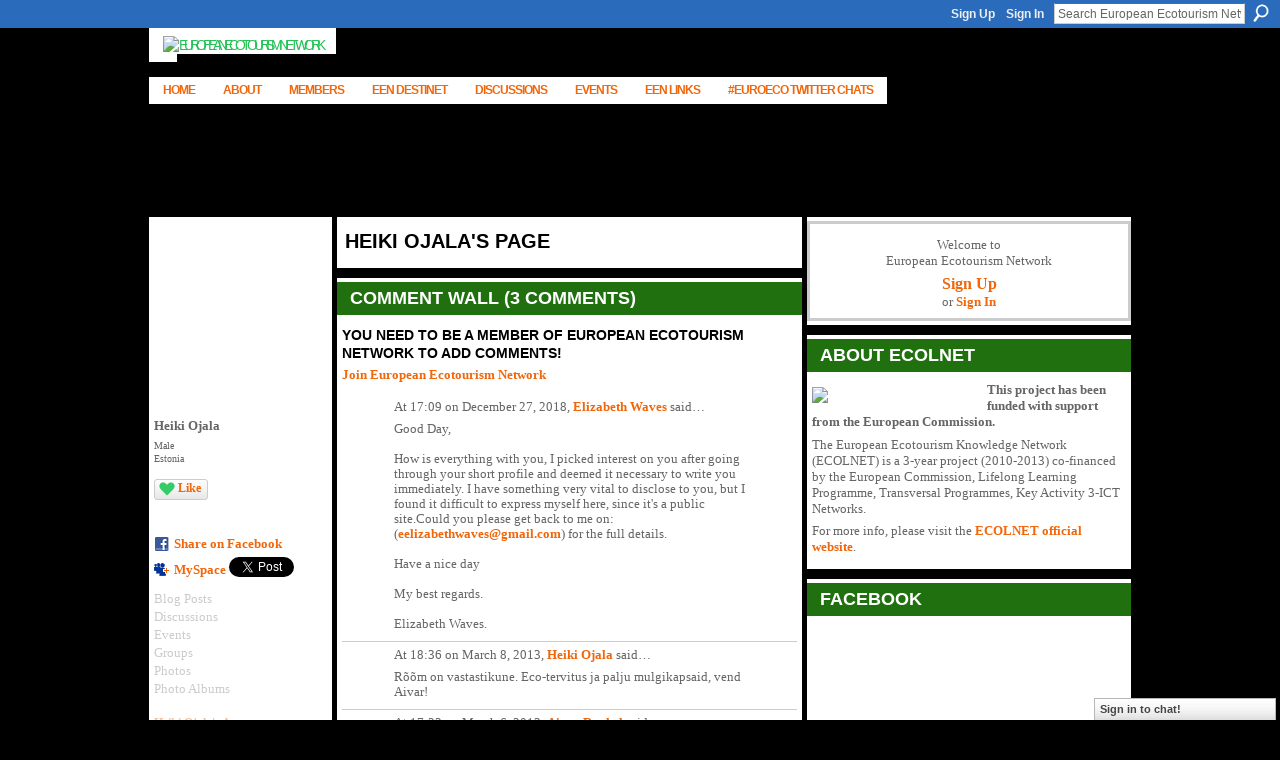

--- FILE ---
content_type: text/html; charset=UTF-8
request_url: https://ecolnet.ning.com/profile/HeikiOjala?xg_source=profiles_memberList
body_size: 53025
content:
<!DOCTYPE html>
<html lang="en" xmlns:og="http://ogp.me/ns#" xmlns:fb="http://www.facebook.com/2008/fbml">
<head data-layout-view="default" class="xj_layout_head">
<script>
    window.dataLayer = window.dataLayer || [];
        </script>
<!-- Google Tag Manager -->
<script>(function(w,d,s,l,i){w[l]=w[l]||[];w[l].push({'gtm.start':
new Date().getTime(),event:'gtm.js'});var f=d.getElementsByTagName(s)[0],
j=d.createElement(s),dl=l!='dataLayer'?'&l='+l:'';j.async=true;j.src=
'https://www.googletagmanager.com/gtm.js?id='+i+dl;f.parentNode.insertBefore(j,f);
})(window,document,'script','dataLayer','GTM-T5W4WQ');</script>
<!-- End Google Tag Manager -->
    <script>(function(){var d={date:8,app:"s",host:"s",ip:4,ua:"s",user:"s",url:"s",html:4,css:4,render:4,js:4,nlr:4,nlr_eval:4,img:4,embed:4,obj:4,mcc:4,mcr:4,mct:4,nac:4,pac:4,l_t:"s"},h=document,e="getElementsByTagName",i=window,c=function(){return(new Date).getTime()},f=c(),g={},b={},a={},j=i.bzplcm={listen:{},start:function(k){b[k]=c();return j},stop:function(k){g[k]=c()-b[k];return j},ts:function(k){g[k]=c()-f;return j},abs_ts:function(k){g[k]=c();return j},add:function(l){for(var k in l){if("function"!=typeof l[k]){a[k]=l[k]}}},send:function(){if(!g.he){j.ts("he")}a.date=["xdate"];a.host=["xhost"];a.ip=["xip"];a.ua=["xua"];a.url=["xpath"];a.html=g.he-g.hb;a.css=g.ca-g.cb;a.render=g.jb-g.hb;a.js=g.ja-g.jb;a.nlr=g.nr-g.ns;a.nlr_eval=g.ni+g.ne;a.img=h[e]("img").length;a.embed=h[e]("embed").length;a.obj=h[e]("object").length;if(i.xg&&i.xg.xnTrackEvent){i.xg.xnTrackEvent(d,"BazelCSPerfLite",a)}}}})();</script><script>if(window.bzplcm)window.bzplcm.ts('hb')</script>    <meta http-equiv="Content-Type" content="text/html; charset=utf-8" />
    <title>Heiki Ojala&#039;s Page - European Ecotourism Network</title>
    <link rel="icon" href="https://ecolnet.ning.com/favicon.ico" type="image/x-icon" />
    <link rel="SHORTCUT ICON" href="https://ecolnet.ning.com/favicon.ico" type="image/x-icon" />
    <meta name="description" content="Heiki Ojala's Page on European Ecotourism Network" />
    <meta name="keywords" content="" />
<meta name="title" content="Heiki Ojala&#039;s Page" />
<meta property="og:type" content="website" />
<meta property="og:url" content="https://ecolnet.ning.com/profiles/profile/show?id=HeikiOjala&amp;xg_source=profiles_memberList" />
<meta property="og:title" content="Heiki Ojala&#039;s Page" />
<meta property="og:image" content="https://storage.ning.com/topology/rest/1.0/file/get/3003444974?profile=original&amp;xn_version=202512201152&amp;width=183&amp;height=183&amp;crop=1%3A1&amp;xj_user_default=1">
<meta name="twitter:card" content="summary" />
<meta name="twitter:title" content="Heiki Ojala&#039;s Page" />
<meta name="twitter:description" content="Heiki Ojala's Page on European Ecotourism Network" />
<meta name="twitter:image" content="https://storage.ning.com/topology/rest/1.0/file/get/3003444974?profile=original&amp;xn_version=202512201152&amp;width=183&amp;height=183&amp;crop=1%3A1&amp;xj_user_default=1" />
<link rel="image_src" href="https://storage.ning.com/topology/rest/1.0/file/get/3003444974?profile=original&amp;xn_version=202512201152&amp;width=183&amp;height=183&amp;crop=1%3A1&amp;xj_user_default=1" />
<script type="text/javascript">
    djConfig = { preventBackButtonFix: false, isDebug: false }
ning = {"CurrentApp":{"premium":true,"iconUrl":"https:\/\/storage.ning.com\/topology\/rest\/1.0\/file\/get\/2754595020?profile=UPSCALE_150x150","url":"httpsecolnet.ning.com","domains":[],"online":true,"privateSource":true,"id":"ecolnet","appId":6620502,"description":"","name":"European Ecotourism Network","owner":"22ejtm77nfxo8","createdDate":"2013-03-03T22:13:07.088Z","runOwnAds":false},"CurrentProfile":null,"maxFileUploadSize":5};
        (function(){
            if (!window.ning) { return; }

            var age, gender, rand, obfuscated, combined;

            obfuscated = document.cookie.match(/xgdi=([^;]+)/);
            if (obfuscated) {
                var offset = 100000;
                obfuscated = parseInt(obfuscated[1]);
                rand = obfuscated / offset;
                combined = (obfuscated % offset) ^ rand;
                age = combined % 1000;
                gender = (combined / 1000) & 3;
                gender = (gender == 1 ? 'm' : gender == 2 ? 'f' : 0);
                ning.viewer = {"age":age,"gender":gender};
            }
        })();

        if (window.location.hash.indexOf('#!/') == 0) {
        window.location.replace(window.location.hash.substr(2));
    }
    window.xg = window.xg || {};
xg.captcha = {
    'shouldShow': false,
    'siteKey': '6Ldf3AoUAAAAALPgNx2gcXc8a_5XEcnNseR6WmsT'
};
xg.addOnRequire = function(f) { xg.addOnRequire.functions.push(f); };
xg.addOnRequire.functions = [];
xg.addOnFacebookLoad = function (f) { xg.addOnFacebookLoad.functions.push(f); };
xg.addOnFacebookLoad.functions = [];
xg._loader = {
    p: 0,
    loading: function(set) {  this.p++; },
    onLoad: function(set) {
                this.p--;
        if (this.p == 0 && typeof(xg._loader.onDone) == 'function') {
            xg._loader.onDone();
        }
    }
};
xg._loader.loading('xnloader');
if (window.bzplcm) {
    window.bzplcm._profileCount = 0;
    window.bzplcm._profileSend = function() { if (window.bzplcm._profileCount++ == 1) window.bzplcm.send(); };
}
xg._loader.onDone = function() {
            if(window.bzplcm)window.bzplcm.start('ni');
        xg.shared.util.parseWidgets();    var addOnRequireFunctions = xg.addOnRequire.functions;
    xg.addOnRequire = function(f) { f(); };
    try {
        if (addOnRequireFunctions) { dojo.lang.forEach(addOnRequireFunctions, function(onRequire) { onRequire.apply(); }); }
    } catch (e) {
        if(window.bzplcm)window.bzplcm.ts('nx').send();
        throw e;
    }
    if(window.bzplcm) { window.bzplcm.stop('ni'); window.bzplcm._profileSend(); }
};
window.xn = { track: { event: function() {}, pageView: function() {}, registerCompletedFlow: function() {}, registerError: function() {}, timer: function() { return { lapTime: function() {} }; } } };</script>
<link rel="alternate" type="application/atom+xml" title="Heiki Ojala&#039;s Friends - European Ecotourism Network" href="https://ecolnet.ning.com/profiles/friend/feed?user=1tbz8mtqrz8yp&amp;xn_auth=no" /><link rel="alternate" type="application/rss+xml" title="Latest Activity - European Ecotourism Network" href="https://ecolnet.ning.com/activity/log/list?fmt=rss" /><script>if(window.bzplcm)window.bzplcm.ts('cb')</script>
<style type="text/css" media="screen,projection">
@import url("https://static.ning.com/socialnetworkmain/widgets/index/css/common-982.min.css?xn_version=3128532263");
@import url("https://static.ning.com/socialnetworkmain/widgets/index/css/wide-sidebar.min.css?xn_version=1460991910");
@import url("https://static.ning.com/socialnetworkmain/widgets/profiles/css/component.min.css?xn_version=467783652");
@import url("https://static.ning.com/socialnetworkmain/widgets/chat/css/bottom-bar.min.css?xn_version=512265546");

</style>

<style type="text/css" media="screen,projection">
@import url("/generated-694695c89131c5-45111254-css?xn_version=202512201152");

</style>

<style type="text/css" media="screen,projection">
@import url("/generated-694693257092c2-15902209-css?xn_version=202512201152");

</style>

<!--[if IE 6]>
    <link rel="stylesheet" type="text/css" href="https://static.ning.com/socialnetworkmain/widgets/index/css/common-ie6.min.css?xn_version=463104712" />
<![endif]-->
<!--[if IE 7]>
<link rel="stylesheet" type="text/css" href="https://static.ning.com/socialnetworkmain/widgets/index/css/common-ie7.css?xn_version=2712659298" />
<![endif]-->
<script>if(window.bzplcm)window.bzplcm.ts('ca')</script><link rel="EditURI" type="application/rsd+xml" title="RSD" href="https://ecolnet.ning.com/profiles/blog/rsd" />
<script type="text/javascript">(function(a,b){if(/(android|bb\d+|meego).+mobile|avantgo|bada\/|blackberry|blazer|compal|elaine|fennec|hiptop|iemobile|ip(hone|od)|iris|kindle|lge |maemo|midp|mmp|netfront|opera m(ob|in)i|palm( os)?|phone|p(ixi|re)\/|plucker|pocket|psp|series(4|6)0|symbian|treo|up\.(browser|link)|vodafone|wap|windows (ce|phone)|xda|xiino/i.test(a)||/1207|6310|6590|3gso|4thp|50[1-6]i|770s|802s|a wa|abac|ac(er|oo|s\-)|ai(ko|rn)|al(av|ca|co)|amoi|an(ex|ny|yw)|aptu|ar(ch|go)|as(te|us)|attw|au(di|\-m|r |s )|avan|be(ck|ll|nq)|bi(lb|rd)|bl(ac|az)|br(e|v)w|bumb|bw\-(n|u)|c55\/|capi|ccwa|cdm\-|cell|chtm|cldc|cmd\-|co(mp|nd)|craw|da(it|ll|ng)|dbte|dc\-s|devi|dica|dmob|do(c|p)o|ds(12|\-d)|el(49|ai)|em(l2|ul)|er(ic|k0)|esl8|ez([4-7]0|os|wa|ze)|fetc|fly(\-|_)|g1 u|g560|gene|gf\-5|g\-mo|go(\.w|od)|gr(ad|un)|haie|hcit|hd\-(m|p|t)|hei\-|hi(pt|ta)|hp( i|ip)|hs\-c|ht(c(\-| |_|a|g|p|s|t)|tp)|hu(aw|tc)|i\-(20|go|ma)|i230|iac( |\-|\/)|ibro|idea|ig01|ikom|im1k|inno|ipaq|iris|ja(t|v)a|jbro|jemu|jigs|kddi|keji|kgt( |\/)|klon|kpt |kwc\-|kyo(c|k)|le(no|xi)|lg( g|\/(k|l|u)|50|54|\-[a-w])|libw|lynx|m1\-w|m3ga|m50\/|ma(te|ui|xo)|mc(01|21|ca)|m\-cr|me(rc|ri)|mi(o8|oa|ts)|mmef|mo(01|02|bi|de|do|t(\-| |o|v)|zz)|mt(50|p1|v )|mwbp|mywa|n10[0-2]|n20[2-3]|n30(0|2)|n50(0|2|5)|n7(0(0|1)|10)|ne((c|m)\-|on|tf|wf|wg|wt)|nok(6|i)|nzph|o2im|op(ti|wv)|oran|owg1|p800|pan(a|d|t)|pdxg|pg(13|\-([1-8]|c))|phil|pire|pl(ay|uc)|pn\-2|po(ck|rt|se)|prox|psio|pt\-g|qa\-a|qc(07|12|21|32|60|\-[2-7]|i\-)|qtek|r380|r600|raks|rim9|ro(ve|zo)|s55\/|sa(ge|ma|mm|ms|ny|va)|sc(01|h\-|oo|p\-)|sdk\/|se(c(\-|0|1)|47|mc|nd|ri)|sgh\-|shar|sie(\-|m)|sk\-0|sl(45|id)|sm(al|ar|b3|it|t5)|so(ft|ny)|sp(01|h\-|v\-|v )|sy(01|mb)|t2(18|50)|t6(00|10|18)|ta(gt|lk)|tcl\-|tdg\-|tel(i|m)|tim\-|t\-mo|to(pl|sh)|ts(70|m\-|m3|m5)|tx\-9|up(\.b|g1|si)|utst|v400|v750|veri|vi(rg|te)|vk(40|5[0-3]|\-v)|vm40|voda|vulc|vx(52|53|60|61|70|80|81|83|85|98)|w3c(\-| )|webc|whit|wi(g |nc|nw)|wmlb|wonu|x700|yas\-|your|zeto|zte\-/i.test(a.substr(0,4)))window.location.replace(b)})(navigator.userAgent||navigator.vendor||window.opera,'https://ecolnet.ning.com/m/profile?screenName=1tbz8mtqrz8yp');</script></head>
<body>
<!-- Google Tag Manager (noscript) -->
<noscript><iframe src="https://www.googletagmanager.com/ns.html?id=GTM-T5W4WQ"
height="0" width="0" style="display:none;visibility:hidden"></iframe></noscript>
<!-- End Google Tag Manager (noscript) -->
    <div class="xj_before_content"><div id='fb-root'></div>
<script>
  window.fbAsyncInit = function () {
    FB.init({
      appId      : '294743013987118', 
      status     : true,   
      cookie     : true,   
      xfbml      : true, 
      version    : 'v2.3'  
    });
    var n = xg.addOnFacebookLoad.functions.length;
    for (var i = 0; i < n; i++) {
      xg.addOnFacebookLoad.functions[i]();
    }
    xg.addOnFacebookLoad = function (f) { f(); };
    xg.addOnFacebookLoad.functions = [];
  };
  (function() {
    var e = document.createElement('script');
    e.src = document.location.protocol + '//connect.facebook.net/en_GB/sdk.js';
    e.async = true;
    document.getElementById('fb-root').appendChild(e);
  })();
</script>        <div id="xn_bar">
            <div id="xn_bar_menu">
                <div id="xn_bar_menu_branding" >
                                    </div>

                <div id="xn_bar_menu_more">
                    <form id="xn_bar_menu_search" method="GET" action="https://ecolnet.ning.com/main/search/search">
                        <fieldset>
                            <input type="text" name="q" id="xn_bar_menu_search_query" value="Search European Ecotourism Network" _hint="Search European Ecotourism Network" accesskey="4" class="text xj_search_hint" />
                            <a id="xn_bar_menu_search_submit" href="#" onclick="document.getElementById('xn_bar_menu_search').submit();return false">Search</a>
                        </fieldset>
                    </form>
                </div>

                            <ul id="xn_bar_menu_tabs">
                                            <li><a href="https://ecolnet.ning.com/main/authorization/signUp?target=https%3A%2F%2Fecolnet.ning.com%2Fprofiles%2Fprofile%2Fshow%3Fid%3DHeikiOjala%26xg_source%3Dprofiles_memberList">Sign Up</a></li>
                                                <li><a href="https://ecolnet.ning.com/main/authorization/signIn?target=https%3A%2F%2Fecolnet.ning.com%2Fprofiles%2Fprofile%2Fshow%3Fid%3DHeikiOjala%26xg_source%3Dprofiles_memberList">Sign In</a></li>
                                    </ul>
                        </div>
        </div>
        </div>
    <div class="xg_theme" data-layout-pack="romeo">
        <div id="xg_themebody">
            <div id="xg_ad_above_header" class="xg_ad xj_ad_above_header dy-displaynone">
                
            </div>
            <div id="xg_head">
                <div id="xg_masthead">
                    <h1 id="xg_sitename" class="xj_site_name"><a id="application_name_header_link" href="/"><img src="https://storage.ning.com/topology/rest/1.0/file/get/3003444932?profile=original" alt="European Ecotourism Network"></a></h1>
                    <p id="xg_sitedesc" class="xj_site_desc"></p>
                </div>
                <div id="xg_navigation" class="xj_navigation"><ul>
    <li id="xg_tab_xn19" class="xg_subtab"><a href="/"><span>Home</span></a></li><li dojoType="SubTabHover" id="xg_tab_main" class="xg_subtab"><a href="/page/about"><span>About</span></a><div class="xg_subtab" style="display:none;position:absolute;"><ul class="xg_subtab" style="display:block;" ><li style="list-style:none !important;display:block;text-align:left;"><a href="/page/what-is-een" style="float:none;"><span>What is EEN</span></a></li><li style="list-style:none !important;display:block;text-align:left;"><a href="/page/why-join-een" style="float:none;"><span>Why Join EEN?</span></a></li><li style="list-style:none !important;display:block;text-align:left;"><a href="/page/who-can-join" style="float:none;"><span>Who can join</span></a></li></ul></div></li><li id="xg_tab_members" class="xg_subtab this"><a href="/profiles/members/"><span>Members</span></a></li><li dojoType="SubTabHover" id="xg_tab_xn11" class="xg_subtab"><a href="http://destinet.eu/who-who/civil-society-ngos/european-ecotourism-network/" target="_blank"><span>EEN Destinet</span></a><div class="xg_subtab" style="display:none;position:absolute;"><ul class="xg_subtab" style="display:block;" ><li style="list-style:none !important;display:block;text-align:left;"><a href="http://destinet.eu/portal_map?lat_center=54.5259614&amp;lon_center=15.2551187&amp;map_zoom=3&amp;map_engine=google&amp;base_layer=hybrid&amp;geo_types%3Alist=symbol921&amp;geo_types%3Alist=symbol806&amp;geo_types%3Alist=symbol906&amp;geo_types%3Alist=symbol395&amp;geo_types%3Alist=symbol446&amp;geo_types%3Alist=symbol678&amp;geo_types%3Alist=symbol984&amp;geo_types%3Alist=symbol130&amp;geo_types%3Alist=symbol683&amp;geo_types%3Alist=symbol834&amp;geo_types%3Alist=symbol930&amp;geo_types%3Alist=symbol009&amp;geo_types%3Alist=symbol338&amp;geo_types%3Alist=symbol092&amp;geo_types%3Alist=symbol247&amp;geo_types%3Alist=symbol998&amp;geo_types%3Alist=symbol029&amp;geo_types%3Alist=symbol078&amp;geo_types%3Alist=symbol876&amp;topics%3Alist=sustainable-supply-chain-management&amp;topics%3Alist=destination-management-good-governance&amp;topics%3Alist=quality-assessment-certification-and-marketing&amp;topics%3Alist=climate-change-energy-and-environmental-resources&amp;topics%3Alist=knowledge-networking-training-and-education&amp;topics%3Alist=natural-cultural-heritage&amp;topics%3Alist=sustainable-consumption-production-and-tourism-overarching&amp;topics%3Alist=sustainable-transport&amp;landscape_type%3Alist=Urban&amp;landscape_type%3Alist=Forest&amp;landscape_type%3Alist=Coastal&amp;landscape_type%3Alist=Marine&amp;landscape_type%3Alist=Mountain&amp;landscape_type%3Alist=Protected&amp;landscape_type%3Alist=Rural&amp;landscape_type%3Alist=Unspecified&amp;administrative_level%3Alist=Local&amp;administrative_level%3Alist=Regional&amp;administrative_level%3Alist=National&amp;administrative_level%3Alist=Sub-Global&amp;administrative_level%3Alist=Global&amp;administrative_level%3Alist=Unspecified&amp;country=&amp;path=&amp;geo_query=ecotourism" target="_blank" style="float:none;"><span>Map: Ecotourism Networks</span></a></li><li style="list-style:none !important;display:block;text-align:left;"><a href="http://destinet.eu/resources/gsearch_html?cx=010830385418825142702%3A_ltw7ubb2s0&amp;cof=FORID%3A11&amp;q=Ecotourism+site%3Adestinet.eu%2Fresources&amp;sa=Search" target="_blank" style="float:none;"><span>100 + Resources</span></a></li><li style="list-style:none !important;display:block;text-align:left;"><a href="http://destinet.eu/portal_map?lat_center=4.915832801313164&amp;lon_center=9.84375&amp;map_zoom=1&amp;map_engine=google&amp;base_layer=hybrid&amp;geo_types%3Alist=symbol998&amp;topics%3Alist=sustainable-supply-chain-management&amp;topics%3Alist=destination-management-good-governance&amp;topics%3Alist=quality-assessment-certification-and-marketing&amp;topics%3Alist=climate-change-energy-and-environmental-resources&amp;topics%3Alist=knowledge-networking-training-and-education&amp;topics%3Alist=natural-cultural-heritage&amp;topics%3Alist=sustainable-consumption-production-and-tourism-overarching&amp;topics%3Alist=sustainable-transport&amp;country=&amp;path=&amp;geo_query=" style="float:none;"><span>Certification Programmes</span></a></li><li style="list-style:none !important;display:block;text-align:left;"><a href="http://destinet.eu/portal_map?lat_center=49.26780455063753&amp;lon_center=9.84375&amp;map_zoom=3&amp;map_engine=google&amp;base_layer=hybrid&amp;geo_types%3Alist=symbol921&amp;geo_types%3Alist=symbol806&amp;geo_types%3Alist=symbol906&amp;geo_types%3Alist=symbol395&amp;geo_types%3Alist=symbol446&amp;geo_types%3Alist=symbol678&amp;geo_types%3Alist=symbol984&amp;geo_types%3Alist=symbol130&amp;geo_types%3Alist=symbol683&amp;geo_types%3Alist=symbol834&amp;geo_types%3Alist=symbol930&amp;geo_types%3Alist=symbol009&amp;geo_types%3Alist=symbol338&amp;geo_types%3Alist=symbol092&amp;geo_types%3Alist=symbol247&amp;geo_types%3Alist=symbol998&amp;geo_types%3Alist=symbol029&amp;geo_types%3Alist=symbol078&amp;geo_types%3Alist=symbol876&amp;topics%3Alist=sustainable-supply-chain-management&amp;topics%3Alist=destination-management-good-governance&amp;topics%3Alist=quality-assessment-certification-and-marketing&amp;topics%3Alist=climate-change-energy-and-environmental-resources&amp;topics%3Alist=knowledge-networking-training-and-education&amp;topics%3Alist=natural-cultural-heritage&amp;topics%3Alist=sustainable-consumption-production-and-tourism-overarching&amp;topics%3Alist=sustainable-transport&amp;landscape_type%3Alist=Urban&amp;landscape_type%3Alist=Forest&amp;landscape_type%3Alist=Coastal&amp;landscape_type%3Alist=Marine&amp;landscape_type%3Alist=Mountain&amp;landscape_type%3Alist=Protected&amp;landscape_type%3Alist=Rural&amp;landscape_type%3Alist=Unspecified&amp;administrative_level%3Alist=Local&amp;administrative_level%3Alist=Regional&amp;administrative_level%3Alist=National&amp;administrative_level%3Alist=Sub-Global&amp;administrative_level%3Alist=Global&amp;administrative_level%3Alist=Unspecified&amp;country=&amp;path=&amp;geo_query=Excellence" target="_blank" style="float:none;"><span>Atlas of Excellence</span></a></li><li style="list-style:none !important;display:block;text-align:left;"><a href="http://destinet.eu/events/gsearch_html?cx=010830385418825142702%3A_ltw7ubb2s0&amp;cof=FORID%3A11&amp;q=ecotourism+site%3Adestinet.eu%2Fevents&amp;sa=Search" target="_blank" style="float:none;"><span>Ecotourism Events</span></a></li></ul></div></li><li id="xg_tab_forum" class="xg_subtab"><a href="/forum"><span>Discussions</span></a></li><li id="xg_tab_events" class="xg_subtab"><a href="/events"><span>Events</span></a></li><li dojoType="SubTabHover" id="xg_tab_xn21" class="xg_subtab"><a href="/"><span>EEN LINKS</span></a><div class="xg_subtab" style="display:none;position:absolute;"><ul class="xg_subtab" style="display:block;" ><li style="list-style:none !important;display:block;text-align:left;"><a href="http://www.ecotourism-network.eu/" target="_blank" style="float:none;"><span>WEBSITE</span></a></li><li style="list-style:none !important;display:block;text-align:left;"><a href="https://www.facebook.com/ecolnet" target="_blank" style="float:none;"><span>FACEBOOK</span></a></li><li style="list-style:none !important;display:block;text-align:left;"><a href="http://www.linkedin.com/groups/European-Ecotourism-Knowledge-Network-4297794?trk=my_groups-b-grp-v" target="_blank" style="float:none;"><span>LINKEDIN</span></a></li></ul></div></li><li id="xg_tab_xn27" class="xg_subtab"><a href="/page/euroeco-twitter-chats"><span>#Euroeco Twitter Chats</span></a></li></ul>
</div>
            </div>
            <div id="xg_ad_below_header" class="xg_ad xj_ad_below_header dy-displaynone">
						
					</div>
            <div id="xg" class="xg_widget_profiles xg_widget_profiles_profile xg_widget_profiles_profile_show">
                	
                <div id="xg_body">
                    <div class="xj_notifications"></div>
                    <div class="xg_column xg_span-14" id="column1">
                        <div id="xg_canvas" class="xj_canvas">
                            <div  class='xg_colgroup first-child last-child'>
<div _maxEmbedWidth="730" _columnCount="3"  class='xg_3col first-child'>
<div  class='xg_colgroup last-child'>
<div _maxEmbedWidth="179" _columnCount="1"  id="xg_layout_column_1" class='xg_1col first-child'>
<div class="xg_module xg_module_with_dialog module_user_summary">
    <div class="module_user_thumbnail">
        <div>
            <span class="table_img dy-avatar dy-avatar-full-width "><img id="xj_photo_img_tag" _origImgUrl="https://storage.ning.com/topology/rest/1.0/file/get/3003444974?profile=original&amp;xn_version=202512201152&amp;xj_user_default=1" class="photo " src="https://storage.ning.com/topology/rest/1.0/file/get/3003444974?profile=original&amp;xn_version=202512201152&amp;width=184&amp;height=184&amp;crop=1%3A1&amp;xj_user_default=1" alt="" /></span>        </div>
    </div><!-- module_user_thumbnail -->
    <div class="xg_module_body profile vcard">
        <dl class="last-child">
            <dt class="fn">
                <span class="fn">Heiki Ojala</span>
                <span><ul class="member_detail"><li>Male</li><li>Estonia</li></ul></span>            </dt>
            	            <dd class="profile-like-button"><div class="likebox likebox-ning">
    <div class="ning-like">
                <div class="xg_lightborder like-button like-button-1">
            <a data-content-id="6620502:User:78"
                        data-content-type="User"
                        data-sign-up-url="https://ecolnet.ning.com/main/authorization/signUp?target=https%3A%2F%2Fecolnet.ning.com%2Fprofiles%2Fprofile%2Fshow%3Fid%3DHeikiOjala%26xg_source%3Dprofiles_memberList"
                        data-like-url="/main/like/like"
                        data-unlike-url="/main/like/unlike"
                        data-track='{"category":"Likes","action":"Like","label":"","ga4":{"event":"like"}}'                                                data-page-type="profile" class="xg_sprite" href="#">
                Like            </a>
        </div>
                <div class="like-count">
            <a href="#" class="view-liked" _id="6620502:User:78">1 member likes this</a>
        </div>
    </div>
</div>
</dd><dd class="profile-social-buttons">        <a class="post_to_facebook xj_post_to_facebook_stream dy-displaynone" href="http://www.facebook.com/share.php?u=https%3A%2F%2Fecolnet.ning.com%2Fprofile%2FHeikiOjala%3Fxg_source%3Dfacebook&amp;t=Heiki%20Ojala%27s%20profile%20on%20European%20Ecotourism%20Network"
                _args="{&quot;name&quot;:&quot;Heiki Ojala&#039;s profile on European Ecotourism Network&quot;,&quot;href&quot;:&quot;https:\/\/ecolnet.ning.com\/profile\/HeikiOjala?xg_source=facebook&quot;,&quot;text&quot;:&quot;Share on Facebook&quot;,&quot;description&quot;:&quot;Estonia&quot;,&quot;media&quot;:[{&quot;type&quot;:&quot;image&quot;,&quot;src&quot;:&quot;https:\/\/storage.ning.com\/topology\/rest\/1.0\/file\/get\/3003444974?profile=original&amp;xn_version=202512201152&amp;width=90&amp;height=90&amp;crop=1:1&amp;xj_user_default=1&quot;,&quot;href&quot;:&quot;https:\/\/ecolnet.ning.com\/profile\/HeikiOjala?xg_source=facebook&quot;}],&quot;actionLink&quot;:{&quot;text&quot;:&quot;View Profile&quot;,&quot;href&quot;:&quot;https:\/\/ecolnet.ning.com\/profile\/HeikiOjala?xg_source=facebook&quot;},&quot;log&quot;:{&quot;module&quot;:&quot;profiles&quot;,&quot;page&quot;:&quot;profile&quot;,&quot;action&quot;:&quot;show&quot;},&quot;private&quot;:false,&quot;user&quot;:null,&quot;contentId&quot;:null,&quot;display&quot;:false,&quot;userMessage&quot;:&quot;&quot;,&quot;pageId&quot;:null}"
                >Share on Facebook</a>
    <div class="likebox">
    <div class="facebook-like" data-content-type="User" data-content-id="6620502:User:78" data-page-type="profile">
        <fb:like href="https://ecolnet.ning.com/xn/detail/6620502:User:78" layout="button_count" show_faces="false" width="90"></fb:like>
    </div>
</div>
        <a class="post_to_facebook xj_post_to_facebook_stream " href="http://www.facebook.com/share.php?u=https%3A%2F%2Fecolnet.ning.com%2Fprofile%2FHeikiOjala%3Fxg_source%3Dfacebook&amp;t=Heiki%20Ojala%27s%20profile%20on%20European%20Ecotourism%20Network"
                _args="{&quot;name&quot;:&quot;Heiki Ojala&#039;s profile on European Ecotourism Network&quot;,&quot;href&quot;:&quot;https:\/\/ecolnet.ning.com\/profile\/HeikiOjala?xg_source=facebook&quot;,&quot;text&quot;:&quot;Share on Facebook&quot;,&quot;description&quot;:&quot;Estonia&quot;,&quot;media&quot;:[{&quot;type&quot;:&quot;image&quot;,&quot;src&quot;:&quot;https:\/\/storage.ning.com\/topology\/rest\/1.0\/file\/get\/3003444974?profile=original&amp;xn_version=202512201152&amp;width=90&amp;height=90&amp;crop=1:1&amp;xj_user_default=1&quot;,&quot;href&quot;:&quot;https:\/\/ecolnet.ning.com\/profile\/HeikiOjala?xg_source=facebook&quot;}],&quot;actionLink&quot;:{&quot;text&quot;:&quot;View Profile&quot;,&quot;href&quot;:&quot;https:\/\/ecolnet.ning.com\/profile\/HeikiOjala?xg_source=facebook&quot;},&quot;log&quot;:{&quot;module&quot;:&quot;profiles&quot;,&quot;page&quot;:&quot;profile&quot;,&quot;action&quot;:&quot;show&quot;},&quot;private&quot;:false,&quot;user&quot;:null,&quot;contentId&quot;:null,&quot;userMessage&quot;:&quot;&quot;,&quot;pageId&quot;:null,&quot;display&quot;:null}"
                >Share on Facebook</a>
    <a href="http://www.myspace.com/Modules/PostTo/Pages/?t=Checking%20out%20Heiki%20Ojala%27s%20Profile%20on%20European%20Ecotourism%20Network%3A&c=Heiki%20Ojala&u=https%3A%2F%2Fecolnet.ning.com%2Fprofile%2FHeikiOjala%3Fxg_source%3Dprofiles_memberList&l=2" class="post_to_myspace" target="_blank">MySpace</a>            <script>!function(d,s,id){var js,fjs=d.getElementsByTagName(s)[0];if(!d.getElementById(id)){js=d.createElement(s);js.id=id;js.src="//platform.twitter.com/widgets.js";fjs.parentNode.insertBefore(js,fjs);}}(document,"script","twitter-wjs");</script>
                    <span class="xg_tweet">
        <a href="https://twitter.com/share" class="post_to_twitter twitter-share-button" target="_blank"
            data-text="Checking out Heiki Ojala&#039;s Profile on European Ecotourism Network:" data-url="https://ecolnet.ning.com/profile/HeikiOjala?xg_source=profiles_memberList" data-count="none" data-dnt="true">Tweet</a>
        </span>
        <span class="google-plusone" data-content-type="User" data-content-id="6620502:User:78" data-page-type="profile">
    <g:plusone callback="xg_index_googlePlusOne_onPlusOne" size="medium" count="false" href="https://ecolnet.ning.com/xn/detail/6620502:User:78"></g:plusone>
</span>

</dd>        </dl>
    </div>
    <div class="xg_module_body">
        <ul class="nobullets last-child">
            <li class="disabled">Blog Posts</li><li class="disabled">Discussions</li><li class="disabled">Events</li><li class="disabled">Groups</li><li class="disabled">Photos</li><li class="disabled">Photo Albums</li>        </ul>
    </div>

            <div class="xg_module_body">
            <ul class="nobullets last-child">
                <li  class="disabled"><a href="https://ecolnet.ning.com/profiles/profile/apps?screenName=1tbz8mtqrz8yp">Heiki Ojala's Apps</a></li>
                    <li><a href="https://ecolnet.ning.com/profiles/like/list?screenName=1tbz8mtqrz8yp">Heiki Ojala's Likes</a></li>            </ul>
        </div>
    </div>
<div class="no_cross_container xg_module module_members">
    <div class="xg_module_head">
        <h2>Heiki Ojala's Friends</h2>
    </div>

    <div class="xg_module_body body_small">
    <ul class="clist">            <li><a href="/profile/LisaRomila" title="Lisa Romila"><img class="newrow photo" src="https://storage.ning.com/topology/rest/1.0/file/get/2996405079?profile=RESIZE_48X48&width=48&height=48&crop=1%3A1" alt="Lisa Romila" height="48" width="48" style="width:48px; height:48px"></a></li>
                <li><a href="/profile/AivarRuukel" title="Aivar Ruukel"><img class="photo" src="https://storage.ning.com/topology/rest/1.0/file/get/2996416568?profile=RESIZE_48X48&width=48&height=48&crop=1%3A1" alt="Aivar Ruukel" height="48" width="48" style="width:48px; height:48px"></a></li>
    </ul>
    </div>
            <div class="xg_module_foot">
            <ul>
                <li class="right"><a href="/friends/HeikiOjala">View All</a></li>            </ul>
        </div>
    </div>
&nbsp;</div>
<div _maxEmbedWidth="461" _columnCount="2"  id="xg_layout_column_2" class='xg_2col last-child'>
    <div class="xg_headline">
<div class="tb"><h1>Heiki Ojala&#039;s Page</h1>
    </div>
</div>
<div class="no_cross_container xg_module xg_module_comment_wall">
    <div id="com" class="xg_module_head">
    <h2 id="chatter_box_heading" numComments="3">Comment Wall (3 comments)</h2>
</div>            <div class="xg_module_body">
            <a name="add_comment"></a>
  <h3>You need to be a member of European Ecotourism Network to add comments!</h3>
             <p><a href="https://ecolnet.ning.com/main/authorization/signUp?target=https%3A%2F%2Fecolnet.ning.com%2Fprofiles%2Fprofile%2Fshow%3Fid%3DHeikiOjala%26xg_source%3Dprofiles_memberList">Join European Ecotourism Network</a></p>
          </div>
        <div class="xg_module_body xj_ajax">
            <div id="xg_profiles_chatterwall_list" _scrollTo="">
<dl id="chatter-6620502:Comment:24117" class="comment vcard xg_lightborder">    <dt>At 17:09 on December 27, 2018, <a class="fn url" href="/profile/ElizabethWaves"><span class="table_img dy-avatar dy-avatar-48 "><img  class="photo " src="https://storage.ning.com/topology/rest/1.0/file/get/3003444974?profile=original&amp;xn_version=202512201152&amp;width=48&amp;height=48&amp;crop=1%3A1&amp;xj_user_default=1" alt="" /></span>Elizabeth Waves</a> said…    </dt>
    <dd><div class="xg_user_generated"><p><span>Good Day,</span><br/><br/><span>How is everything with you, I picked interest on you after going through your short profile and deemed it necessary to write you immediately. I have something very vital to disclose to you, but I found it difficult to express myself here, since it's a public site.Could you please get back to me on:(</span><a rel=nofollow href="https://mail.google.com/mail/u/0/h/oazzt79vblbb/?&amp;cs=wh&amp;v=b&amp;to=eelizabethwaves@gmail.com" target="_blank" rel="noopener noreferrer">eelizabethwaves@gmail.com</a><span>) for the full details.</span><br/><br/><span>Have a nice day</span><br/><br/><span>My best regards.</span><br/><br/><span>Elizabeth Waves.</span><span> </span></p></div></dd>    <span class="chatter-timestamp" id="chatter-timestamp-1545923358"></span>
         </dl><dl id="chatter-6620502:Comment:501" class="comment vcard xg_lightborder response">    <dt>At 18:36 on March 8, 2013, <a class="fn url" href="/profile/HeikiOjala"><span class="table_img dy-avatar dy-avatar-48 "><img  class="photo " src="https://storage.ning.com/topology/rest/1.0/file/get/3003444974?profile=original&amp;xn_version=202512201152&amp;width=48&amp;height=48&amp;crop=1%3A1&amp;xj_user_default=1" alt="" /></span>Heiki Ojala</a> said…    </dt>
    <dd><div class="xg_user_generated"><p>Rõõm on vastastikune. Eco-tervitus ja palju mulgikapsaid, vend Aivar!</p></div></dd>    <span class="chatter-timestamp" id="chatter-timestamp-1362760593"></span>
         </dl><dl id="chatter-6620502:Comment:159" class="comment vcard xg_lightborder last-child">    <dt>At 17:23 on March 6, 2013, <a class="fn url" href="/profile/AivarRuukel"><span class="table_img dy-avatar dy-avatar-48 "><img  class="photo " src="https://storage.ning.com/topology/rest/1.0/file/get/2996416568?profile=RESIZE_48X48&amp;width=48&amp;height=48&amp;crop=1%3A1" alt="" /></span>Aivar Ruukel</a> said…    </dt>
    <dd><div class="xg_user_generated"><p>Rõõm!</p></div></dd>    <span class="chatter-timestamp" id="chatter-timestamp-1362583429"></span>
         </dl>  <ul class="list chatter nobullets">
    <li class="sparse" id="xg_profiles_chatterwall_empty" style="display:none;">No comments yet!</li>
  </ul>
</div>

        </div>    </div>
&nbsp;</div>
</div>
&nbsp;</div>
<div _maxEmbedWidth="320" _columnCount="1"  class='xg_1col last-child'>
&nbsp;</div>
</div>

                        </div>
                    </div>                
                    <div class="xg_column xg_span-7 xg_last" id="column2">
                        <div class="xj_user_info">    <div class="xg_module" id="xg_module_account">
        <div class="xg_module_body xg_signup xg_lightborder">
            <p>Welcome to<br />European Ecotourism Network</p>
                        <p class="last-child"><big><strong><a href="https://ecolnet.ning.com/main/authorization/signUp?target=https%3A%2F%2Fecolnet.ning.com%2Fprofiles%2Fprofile%2Fshow%3Fid%3DHeikiOjala%26xg_source%3Dprofiles_memberList">Sign Up</a></strong></big><br/>or <a href="https://ecolnet.ning.com/main/authorization/signIn?target=https%3A%2F%2Fecolnet.ning.com%2Fprofiles%2Fprofile%2Fshow%3Fid%3DHeikiOjala%26xg_source%3Dprofiles_memberList" style="white-space:nowrap">Sign In</a></p>
                    </div>
    </div>
</div>
                        <div class="xj_sidebar_content"><div class="xg_module html_module module_text xg_reset" data-module_name="text"
        >
        <div class="xg_module_head"><h2>ABOUT ECOLNET</h2></div>
        <div class="xg_module_body xg_user_generated">
            <p><a href="https://storage.ning.com/topology/rest/1.0/file/get/2996872365?profile=original" target="_self"><img src="https://storage.ning.com/topology/rest/1.0/file/get/2996872365?profile=original" width="150" class="align-left"  /></a><b>This project has been funded with support from the European Commission.</b></p>
<p>The European Ecotourism Knowledge Network (ECOLNET) is a 3-year project (2010-2013) co-financed by the European Commission, Lifelong Learning Programme, Transversal Programmes, Key Activity 3-ICT Networks.</p>
<p>For more info, please visit the <a href="http://www.ecotourism-network.eu/" target="_blank">ECOLNET official website</a>.</p>
        </div>
        </div>
<div class="xg_module html_module module_text xg_reset" data-module_name="text"
        >
        <div class="xg_module_head"><h2>Facebook</h2></div>
        <div class="xg_module_body xg_user_generated">
            <iframe src="//www.facebook.com/plugins/likebox.php?href=https%3A%2F%2Fwww.facebook.com%2Fecolnet&amp;width&amp;height=210&amp;colorscheme=light&amp;show_faces=true&amp;header=true&amp;stream=false&amp;show_border=true&amp;appId=294743013987118" scrolling="no" frameborder="0" style="border:none; overflow:hidden; height:210px;" allowtransparency="true"></iframe>
        </div>
        </div>
<div id="xg_network_activity"
    class="xg_module xg_module_activity indented_content column_1"
    dojotype="ActivityModule"
    data-module_name="activity"
    _isProfile=""
    _isAdmin=""
    _activityOptionsAvailable="1"
    _columnCount="1"
    _maxEmbedWidth="320"
    _embedLocatorId="1/homepage/index"
    _refreshUrl="https://ecolnet.ning.com/activity/embed/refresh?id=1%2Fhomepage%2Findex&amp;xn_out=json"
    _activitynum="4"
    data-owner-name=""
    data-excerpt-length="0"
    data-get-items-url="https://ecolnet.ning.com/activity/index/getActivityItems?xn_out=json"

 >

    <div class="xg_module_head">
        <h2>Latest Activity</h2>
    </div>
    <div class="xg_module_body activity-feed-skinny">
            <ul class="activity-feed-view-selector">
        <li class="xj_activity_feed_view_option" data-id="topNews"><a href="#">Top News</a></li><li class="activity-feed-view-options-links-delimiter">&nbsp;&middot; </li><li class="xj_activity_feed_view_option selected-activity-view" data-id="everything">Everything</li>        </ul>
                <div class="xg_new_activity_items_container dy-displaynone">
            <button class="xj-new-feed-items xg_show_activity_items">
                <span class="xg_more_activity_arrow"></span>
                <span class="xj-new-item-text"></span>
            </button>
        </div>
        <div class="module module-feed">
            <div id="feed-6c9af9b3cc10c2cd45735ff709b0891a" class="feed-story  xg_separator xj_activity_item" ><a href="/profile/VitorPereira?xg_source=activity"><span class="table_img dy-avatar dy-avatar-32 feed-avatar"><img  class="photo " src="https://storage.ning.com/topology/rest/1.0/file/get/10913307490?profile=RESIZE_48X48&amp;width=32&amp;height=32&amp;crop=1%3A1" alt="" /></span></a><span class="feed-story-header dy-clearfix"><a href="https://ecolnet.ning.com/profile/VitorPereira?xg_source=activity">V&iacute;tor Pereira</a> updated their <a href="https://ecolnet.ning.com/profile/VitorPereira?xg_source=activity">profile</a></span><div class="feed-event-info "><span class="event-info-timestamp xg_lightfont" data-time="Sun, 18 Dec 2022 23:58:37 +0000">Dec 19, 2022</span></div></div><div id="feed-2f1ae483f78815ffe6966f9e87642482" class="feed-story  xg_separator xj_activity_item" ><a href="/profile/AdudeFafaAkue?xg_source=activity"><span class="table_img dy-avatar dy-avatar-32 feed-avatar"><img  class="photo " src="https://storage.ning.com/topology/rest/1.0/file/get/3003444974?profile=original&amp;xn_version=202512201152&amp;width=32&amp;height=32&amp;crop=1%3A1&amp;xj_user_default=1" alt="" /></span></a><span class="feed-story-header dy-clearfix"><a href="https://ecolnet.ning.com/profile/AdudeFafaAkue?xg_source=activity">Adud&eacute; Fafa Akue</a> updated their <a href="https://ecolnet.ning.com/profile/AdudeFafaAkue?xg_source=activity">profile</a></span><div class="feed-event-info "><span class="event-info-timestamp xg_lightfont" data-time="Mon, 15 Mar 2021 09:03:40 +0000">Mar 15, 2021</span></div></div><div id="feed-d2af9d9c16b7196e53e9e1cdd92277e5" class="feed-story  xg_separator xj_activity_item" ><a href="/profile/FrossoDimitrakopoulou?xg_source=activity"><span class="table_img dy-avatar dy-avatar-32 feed-avatar"><img  class="photo " src="https://storage.ning.com/topology/rest/1.0/file/get/3003444974?profile=original&amp;xn_version=202512201152&amp;width=32&amp;height=32&amp;crop=1%3A1&amp;xj_user_default=1" alt="" /></span></a><span class="feed-story-header dy-clearfix"><a href="https://ecolnet.ning.com/profile/FrossoDimitrakopoulou?xg_source=activity">Frosso Dimitrakopoulou</a> is now a member of European Ecotourism Network</span><div class="feed-event-info "><span class="event-info-timestamp xg_lightfont" data-time="Sun, 07 Mar 2021 12:03:36 +0000">Mar 7, 2021</span></div>                <div class="feed-reactions">
                    <a class="xg_sprite xg_sprite-megaphone" href="/profile/FrossoDimitrakopoulou?xg_source=activity#add_comment">Welcome Them!</a>                </div>
            </div><div id="feed-26461bc68ed1c4a89eb2300835343f56" class="feed-story  xg_separator xj_activity_item" ><a href="/profile/Aish?xg_source=activity"><span class="table_img dy-avatar dy-avatar-32 feed-avatar"><img  class="photo " src="https://storage.ning.com/topology/rest/1.0/file/get/8628245093?profile=RESIZE_48X48&amp;width=32&amp;height=32&amp;crop=1%3A1" alt="" /></span></a><span class="feed-story-header dy-clearfix"><a href="https://ecolnet.ning.com/profile/Aish?xg_source=activity">Maris A</a> updated their <a href="https://ecolnet.ning.com/profile/Aish?xg_source=activity">profile</a></span><div class="feed-event-info "><span class="event-info-timestamp xg_lightfont" data-time="Fri, 05 Mar 2021 11:00:06 +0000">Mar 5, 2021</span></div></div>        </div>
    </div>

    <div class="xg_module_foot">
                    <button class="xj_see_more xg_show_activity_items">
                More...            </button>
                <ul class="feed_foot_icons">
                    <li class="left"><a class="xg_icon xg_icon-rss" href="https://ecolnet.ning.com/activity/log/list?fmt=rss">RSS</a></li>
         </ul>
        </div></div>
<div class="xg_module module_members">
    <div class="xg_module_head">
        <h2>Members</h2>
    </div>
    <div class="xg_module_body body_small" data-module_name="members">
    <ul class="clist">
        <li>
        <span class="xg_avatar"><a class="fn url" href="http://ecolnet.ning.com/profile/FrossoDimitrakopoulou"  title="Frosso Dimitrakopoulou"><span class="table_img dy-avatar dy-avatar-48 "><img  class="photo photo" src="https://storage.ning.com/topology/rest/1.0/file/get/3003444974?profile=original&amp;xn_version=202512201152&amp;width=48&amp;height=48&amp;crop=1%3A1&amp;xj_user_default=1" alt="" /></span></a></span></li>

<li>
        <span class="xg_avatar"><a class="fn url" href="http://ecolnet.ning.com/profile/Aish"  title="Maris A"><span class="table_img dy-avatar dy-avatar-48 "><img  class="photo photo" src="https://storage.ning.com/topology/rest/1.0/file/get/8628245093?profile=RESIZE_48X48&amp;width=48&amp;height=48&amp;crop=1%3A1" alt="" /></span></a></span></li>

<li>
        <span class="xg_avatar"><a class="fn url" href="http://ecolnet.ning.com/profile/AgustinCiriza"  title="Agustin Ciriza"><span class="table_img dy-avatar dy-avatar-48 "><img  class="photo photo" src="https://storage.ning.com/topology/rest/1.0/file/get/8631210861?profile=RESIZE_48X48&amp;width=48&amp;height=48&amp;crop=1%3A1" alt="" /></span></a></span></li>

<li>
        <span class="xg_avatar"><a class="fn url" href="http://ecolnet.ning.com/profile/AuraNatalBarrosGoncalves"  title="Aura Natal Barros Gon&ccedil;alves"><span class="table_img dy-avatar dy-avatar-48 "><img  class="photo photo" src="https://storage.ning.com/topology/rest/1.0/file/get/3003444974?profile=original&amp;xn_version=202512201152&amp;width=48&amp;height=48&amp;crop=1%3A1&amp;xj_user_default=1" alt="" /></span></a></span></li>

<li>
        <span class="xg_avatar"><a class="fn url" href="http://ecolnet.ning.com/profile/PaulaCristinaLopesdeOliveira"  title="Paula Cristina Lopes de Oliveira"><span class="table_img dy-avatar dy-avatar-48 "><img  class="photo photo" src="https://storage.ning.com/topology/rest/1.0/file/get/8418218267?profile=RESIZE_48X48&amp;width=48&amp;height=48&amp;crop=1%3A1" alt="" /></span></a></span></li>

<li>
        <span class="xg_avatar"><a class="fn url" href="http://ecolnet.ning.com/profile/SonamTherchen"  title="Sonam Therchen"><span class="table_img dy-avatar dy-avatar-48 "><img  class="photo photo" src="https://storage.ning.com/topology/rest/1.0/file/get/8414943479?profile=RESIZE_48X48&amp;width=48&amp;height=48&amp;crop=1%3A1" alt="" /></span></a></span></li>

    </ul>
</div>
<div class="xg_module_foot">
    <ul>
                    <li class="right"><a href="https://ecolnet.ning.com/profiles/members/">View All</a></li>
            </ul>
</div>
</div></div>
                    </div>
                </div>
            </div>
            <div id="xg_foot">
                <div id="xg_footcontent">
                    <div class="xj_foot_content"><p class="left">
    © 2026             &nbsp; Created by <a href="/profile/22ejtm77nfxo8">Fouli Papageorgiou</a>.            &nbsp;
    Powered by<a class="poweredBy-logo" href="https://www.ning.com/" title="" alt="" rel="dofollow">
    <img class="poweredbylogo" width="87" height="15" src="https://static.ning.com/socialnetworkmain/widgets/index/gfx/Ning_MM_footer_wht@2x.png?xn_version=2105418020"
         title="Ning Website Builder" alt="Website builder | Create website | Ning.com">
</a>    </p>
    <p class="right xg_lightfont">
                    <a href="https://ecolnet.ning.com/main/embeddable/list">Badges</a> &nbsp;|&nbsp;
                        <a href="https://ecolnet.ning.com/main/authorization/signUp?target=https%3A%2F%2Fecolnet.ning.com%2Fmain%2Findex%2Freport" dojoType="PromptToJoinLink" _joinPromptText="Please sign up or sign in to complete this step." _hasSignUp="true" _signInUrl="https://ecolnet.ning.com/main/authorization/signIn?target=https%3A%2F%2Fecolnet.ning.com%2Fmain%2Findex%2Freport">Report an Issue</a> &nbsp;|&nbsp;
                        <a href="https://ecolnet.ning.com/main/authorization/termsOfService?previousUrl=https%3A%2F%2Fecolnet.ning.com%2Fprofiles%2Fprofile%2Fshow%3Fid%3DHeikiOjala%26xg_source%3Dprofiles_memberList">Terms of Service</a>
            </p>
</div>
                </div>
            </div>
			<div id="xg_ad_below_footer" class="xg_ad xj_ad_below_footer dy-displaynone">
				
			</div>
        </div>
    </div>
    <div class="xj_after_content"><div id="xj_baz17246" class="xg_theme"></div>
<div id="xg_overlay" style="display:none;">
<!--[if lte IE 6.5]><iframe></iframe><![endif]-->
</div>
<!--googleoff: all--><noscript>
	<style type="text/css" media="screen">
        #xg { position:relative;top:120px; }
        #xn_bar { top:120px; }
	</style>
	<div class="errordesc noscript">
		<div>
            <h3><strong>Hello, you need to enable JavaScript to use European Ecotourism Network.</strong></h3>
            <p>Please check your browser settings or contact your system administrator.</p>
			<img src="/xn_resources/widgets/index/gfx/jstrk_off.gif" alt="" height="1" width="1" />
		</div>
	</div>
</noscript><!--googleon: all-->
<script>if(window.bzplcm)window.bzplcm.ts('jb')</script><script type="text/javascript" src="https://static.ning.com/socialnetworkmain/widgets/lib/core.min.js?xn_version=1651386455"></script>        <script>
            var sources = ["https:\/\/www.google.com\/recaptcha\/api.js","https:\/\/static.ning.com\/socialnetworkmain\/widgets\/lib\/js\/jquery\/jquery.autoResize.js?xn_version=202512201152","https:\/\/static.ning.com\/socialnetworkmain\/widgets\/lib\/js\/jquery\/jquery.jsonp.min.js?xn_version=1071124156","https:\/\/static.ning.com\/socialnetworkmain\/widgets\/lib\/js\/jquery\/jquery-ui.min.js?xn_version=2186421962","https:\/\/static.ning.com\/socialnetworkmain\/widgets\/lib\/js\/modernizr\/modernizr.custom.js?xn_version=202512201152","https:\/\/static.ning.com\/socialnetworkmain\/widgets\/lib\/js\/jquery\/jstorage.min.js?xn_version=1968060033","https:\/\/static.ning.com\/socialnetworkmain\/widgets\/lib\/js\/Base64.js?xn_version=202512201152","https:\/\/static.ning.com\/socialnetworkmain\/widgets\/lib\/js\/jquery\/jquery.ui.widget.js?xn_version=202512201152","https:\/\/static.ning.com\/socialnetworkmain\/widgets\/lib\/js\/jquery\/jquery.iframe-transport.js?xn_version=202512201152","https:\/\/static.ning.com\/socialnetworkmain\/widgets\/lib\/js\/jquery\/jquery.fileupload.js?xn_version=202512201152","https:\/\/storage.ning.com\/topology\/rest\/1.0\/file\/get\/12882245060?profile=original&r=1724773498","https:\/\/storage.ning.com\/topology\/rest\/1.0\/file\/get\/12882245075?profile=original&r=1724773498","https:\/\/storage.ning.com\/topology\/rest\/1.0\/file\/get\/11108903057?profile=original&r=1684135352","https:\/\/storage.ning.com\/topology\/rest\/1.0\/file\/get\/11108944065?profile=original&r=1684135720"];
            var numSources = sources.length;
                        var heads = document.getElementsByTagName('head');
            var node = heads.length > 0 ? heads[0] : document.body;
            var onloadFunctionsObj = {};

            var createScriptTagFunc = function(source) {
                var script = document.createElement('script');
                
                script.type = 'text/javascript';
                                var currentOnLoad = function() {xg._loader.onLoad(source);};
                if (script.readyState) { //for IE (including IE9)
                    script.onreadystatechange = function() {
                        if (script.readyState == 'complete' || script.readyState == 'loaded') {
                            script.onreadystatechange = null;
                            currentOnLoad();
                        }
                    }
                } else {
                   script.onerror = script.onload = currentOnLoad;
                }

                script.src = source;
                node.appendChild(script);
            };

            for (var i = 0; i < numSources; i++) {
                                xg._loader.loading(sources[i]);
                createScriptTagFunc(sources[i]);
            }
        </script>
    <script type="text/javascript">
if (!ning._) {ning._ = {}}
ning._.compat = { encryptedToken: "<empty>" }
ning._.CurrentServerTime = "2026-01-21T21:02:01+00:00";
ning._.probableScreenName = "";
ning._.domains = {
    base: 'ning.com',
    ports: { http: '80', ssl: '443' }
};
ning.loader.version = '202512201152'; // DEP-251220_1:477f7ee 33
djConfig.parseWidgets = false;
</script>
<script>if(window.bzplcm)window.bzplcm.ts('ja')</script><script>window.bzplcm.add({"app":"ecolnet","user":null,"l_t":"profiles","mcr":15,"mct":15});</script>        <script type="text/javascript">
          (function() {
            var po = document.createElement('script'); po.type = 'text/javascript'; po.async = true;
            po.src = 'https://apis.google.com/js/plusone.js';
            var s = document.getElementsByTagName('script')[0]; s.parentNode.insertBefore(po, s);
          })();
        </script>
        <script type="text/javascript">
        xg.token = '';
xg.canTweet = false;
xg.cdnHost = 'static.ning.com';
xg.version = '202512201152';
xg.useMultiCdn = true;
xg.staticRoot = 'socialnetworkmain';
xg.xnTrackHost = null;
    xg.cdnDefaultPolicyHost = 'static';
    xg.cdnPolicy = [];
xg.global = xg.global || {};
xg.global.currentMozzle = 'profiles';
xg.global.userCanInvite = false;
xg.global.requestBase = '';
xg.global.locale = 'en_GB';
xg.num_thousand_sep = ",";
xg.num_decimal_sep = ".";
(function() {
    dojo.addOnLoad(function() {
        if(window.bzplcm) { window.bzplcm.ts('hr'); window.bzplcm._profileSend(); }
            });
            ning.loader.require('xg.index.like.desktopLike', 'xg.index.like.likeButton', 'xg.shared.PostToFacebookStreamLink', 'xg.index.facebookLike', 'xg.index.googlePlusOne', 'xg.profiles.embed.chatterwall', 'xg.shared.BlockMessagesLink', 'xg.profiles.embed.unfriend', 'xg.profiles.embed.publisher', 'xg.shared.expandContent', 'xg.activity.embed.seeMore', 'xg.index.index.inlineComments', 'xg.activity.embed.ActivityFeedUpdater', 'xg.activity.embed.socialActivity', 'xg.activity.socialFeeds.reader', function() { xg._loader.onLoad('xnloader'); });
    })();    </script>
    <div class="xg_chat chatFooter signedOut" style="font-family:Georgia,Palatino,'Palatino Linotype',Times,'Times New Roman',serif">
        <div id="userListContainer" class="xg_verticalPane xg_userWidth">
            <div class="xg_chatBar xg_bottomBar xg_userBar">
                <a class="xg_info xg_info_full" href="/main/authorization/signIn?chat=true">Sign in to chat!</a>            </div>
        </div>
    </div>
<script>if(window.bzplcm)window.bzplcm.ts('he')</script><script>
    document.addEventListener("DOMContentLoaded", function () {
        if (!dataLayer) {
            return;
        }
        var handler = function (event) {
            var element = event.currentTarget;
            if (element.hasAttribute('data-track-disable')) {
                return;
            }
            var options = JSON.parse(element.getAttribute('data-track'));
            dataLayer.push({
                'event'         : 'trackEvent',
                'eventType'     : 'googleAnalyticsNetwork',
                'eventCategory' : options && options.category || '',
                'eventAction'   : options && options.action || '',
                'eventLabel'    : options && options.label || '',
                'eventValue'    : options && options.value || ''
            });
            if (options && options.ga4) {
                dataLayer.push(options.ga4);
            }
        };
        var elements = document.querySelectorAll('[data-track]');
        for (var i = 0; i < elements.length; i++) {
            elements[i].addEventListener('click', handler);
        }
    });
</script>

</div>
</body>
</html>


--- FILE ---
content_type: text/html; charset=utf-8
request_url: https://accounts.google.com/o/oauth2/postmessageRelay?parent=https%3A%2F%2Fecolnet.ning.com&jsh=m%3B%2F_%2Fscs%2Fabc-static%2F_%2Fjs%2Fk%3Dgapi.lb.en.2kN9-TZiXrM.O%2Fd%3D1%2Frs%3DAHpOoo_B4hu0FeWRuWHfxnZ3V0WubwN7Qw%2Fm%3D__features__
body_size: 160
content:
<!DOCTYPE html><html><head><title></title><meta http-equiv="content-type" content="text/html; charset=utf-8"><meta http-equiv="X-UA-Compatible" content="IE=edge"><meta name="viewport" content="width=device-width, initial-scale=1, minimum-scale=1, maximum-scale=1, user-scalable=0"><script src='https://ssl.gstatic.com/accounts/o/2580342461-postmessagerelay.js' nonce="oYDb__Lq6AhrUQ80lfc9sA"></script></head><body><script type="text/javascript" src="https://apis.google.com/js/rpc:shindig_random.js?onload=init" nonce="oYDb__Lq6AhrUQ80lfc9sA"></script></body></html>